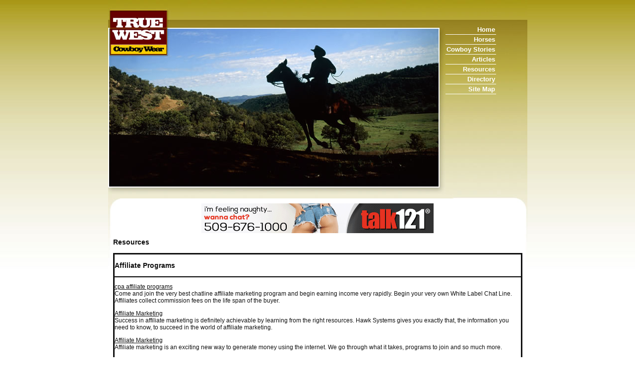

--- FILE ---
content_type: text/html
request_url: http://www.waresofthewildwest.com/affiliate_programs_4.html
body_size: 10260
content:
<!DOCTYPE html PUBLIC "-//W3C//DTD XHTML 1.0 Transitional//EN" "http://www.w3.org/TR/xhtml1/DTD/xhtml1-transitional.dtd">
<html xmlns="http://www.w3.org/1999/xhtml">
<head>
<meta http-equiv="Content-Type" content="text/html; charset=iso-8859-1" />
<title>Affiliate Programs</title>
<meta name="keywords" content="Affiliate Programs">
<meta name="description" content="Our listing of Affiliate Programs web sites includes all the latest and greatest Affiliate Programs sites across the web.">
<link href="inc/css.css" rel="stylesheet" type="text/css" />
</head>
<body>
<div class="head">
<table>
<tr>
      <td class="menu"> 
        <!-- Begin Menu -->
        <a href="http://www.waresofthewildwest.com/">Home</a> <a href="horses.asp">Horses</a> 
        <a href="no-time-for-cowboys.asp">Cowboy Stories</a> <a href="methicillin-resistant.asp">Articles</a> 
        <a href="resources.asp">Resources</a> <a href="directory.asp">Directory</a> 
        <a href="siteamap.asp">Site Map</a> 
        <!-- End Menu -->
      </td>
</tr>
</table>
</div>
<table>
<tr>
<td class="content">
<div class="ad"><iframe width="468" height="60" frameborder="0" scrolling="no" src="http://www.zonealta.com/ad_feeder.asp?cat=ban" name="I1"></iframe></div>
<!-- Begin Content -->
      <div class="header"><strong>Resources</strong></div>
<br />
<table border="1" width="100%" cellspacing="0" cellpadding="0" style="border-style: solid">
	<tr>
		  <td width="74%"> 
            <h3>Affiliate Programs</h3><hr noshade color=black><p><a rel='nofollow' href="http://www.chatdollars.com/about.asp">cpa affiliate programs</a><br>Come and join the very best chatline affiliate marketing program and begin earning income very rapidly. Begin your very own White Label Chat Line. Affiliates collect commission fees on the life span of the buyer.</p><p><a rel='nofollow' href="http://www.hawksystem.com/">Affiliate Marketing</a><br>Success in affiliate marketing is definitely achievable by learning from the right resources. Hawk Systems gives you exactly that, the information you need to know, to succeed in the world of affiliate marketing.</p><p><a rel='nofollow' href="http://www.muletop.com/">Affiliate Marketing</a><br>Affiliate marketing is an exciting new way to generate money using the internet. We go through what it takes, programs to join and so much more.</p><p><a rel='nofollow' href="http://www.atlantamobility.net/">Affiliate Marketing</a><br>We provide a one-stop resource for affiliate marketing news, industry tips and articles about affiliate marketing.</p><p><a rel='nofollow' href="http://www.thelistgroup.com/">Affiliate Marketing</a><br>Affiliate marketing is an incredible new way to generate income from the internet through the use of your web site or other online resources to sell products and service and making a commission. Learn more at The List Group.</p><p><a rel='nofollow' href="http://www.soroush-media.com/">Affiliate Program</a><br>Lean how you can start a business doing online affiliate programs. It has strong revenue potential, and requires little startup costs or training.</p><p><a rel='nofollow' href="http://www.crc166.com/">Affiliate Directory</a><br>Our affiliate information and affiliate directory will help you make affiliate marketing work for you. Find useful resources in our affiliate directory and free affiliate infomation to help you be a successful affiliate.</p><p><a rel='nofollow' href="http://www.internet-entreprise.com/">Affiliate Program</a><br>Affiliate programs allow anyone with a web site to sell the products of others for commission, all without the hassles of selling products like inventory shipping or even providing any services. We show you how, and which affiliate programs to join.</p><p><a rel='nofollow' href="http://www.reverefederal.com/">Top Affiliate Programs</a><br>Want a business idea that takes little to start and maintain, but offers the potential of a significant and consistent revenue stream? It's all about affiliate marketing, learn more at Revere Federal.</p><p><a rel='nofollow' href="http://www.smartservice4u.com/">Affiliate Programs</a><br>What are affiliate programs really? Our resources and self-help articles will introduce you to the world of affiliate programs and show you the best ones out in the market today.</p><p><a rel='nofollow' href="http://www.supercar-net.com/">Affiliate Marketing</a><br>Affiliate marketing is the future of e-commerce. If affiliate marketing interests you, come and visit us to learn more about affiliate programs.</p><p><a rel='nofollow' href="http://www.timnews.com/">Affiliate Marketing</a><br>Affiliate Marketing is one of the hottest subjects on the Internet today. Here we show you a few things you need to do and consider before you start putting all of your time into promoting your new business.</p><p><a rel='nofollow' href="http://www.aernet.com/">Affiliate Networks</a><br>Want your very own home based business where you make lots of cash just by marketing other web sites and services? Affiliate networks give you exactly that! Learn more on Aernet!</p><p><a rel='nofollow' href="http://www.sales-conference.com/">Affiliate Marketing</a><br>Information about affiliate marketing is not always the easiest thing to locate. Fortunately, this resource site includes current and useful affiliate marketing news and tips to help you get started.</p><p><a rel='nofollow' href="http://www.technosuccess.com/">Affiliate Marketing</a><br>Interested in Affiliate Marketing? We'll explain what affiliate marketing is all about and how you can join and become an affiliate marketer yourself.</p><p><a rel='nofollow' href="http://www.chromoklasika.com/">Best Affiliate Programs</a><br>Making money on the internet is easy, when you know how! Affiliate programs are an ENORMOUS revenue maker, and we show you how to do it, and what affiliate programs to join!</p><p><a rel='nofollow' href="http://www.affiliate-programs-affiliate-marketing.com">Affiliate Programs and Affliate Marketing</a><br>Making money online is everybody's dream, but there are few people who actually realise this dream. Learn about afifliate programs, affiliate marketing, and who to trust in cyberspace.</p><p><a rel='nofollow' href="http://www.wfnonline.com/">Affiliate Marketing</a><br>Learn about the incredible revenue potential of affiliate programs and how to tap the maximum potential of your program for the best possible wealth creation.</p><p><a rel='nofollow' href="http://www.thrilosnews.com">Pharmacy Affiliate Programs</a><br>Online pharmacy affiliate programs are a top revenue generator, learn how you can take part in this incredible online revolution.</p><p><a rel='nofollow' href="http://www.athlonoc.com">Top Affiliate Programs</a><br>Top affiliate programs can be a highly rewarding business opportunity when you know what affiliate programs to join and how to best optimize your strategy, Athlonoc takes you deep into the world of affiliate marketing to make the most of your affiliate programs.</p><p><a rel='nofollow' href="http://www.tiger-eye.com">Affiliate Programs</a><br>If you're interested in using the power of affiliate marketing to drive traffic and sales, this comprehensive guide to setting up and running an affiliate program will help you.</p><p><a rel='nofollow' href="http://www.aiminc.com">Affiliate Networks</a><br>Find top affiliate marketing networks on the Web.</p><p><a rel='nofollow' href="http://www.catingart.com">Affiliate Network</a><br>Browse through our informative and interesting reviews on affiliate networks, affiliate programs and revenue generation.</p><p><a rel='nofollow' href="http://www.newworkplace.com">Affiliate Marketing</a><br>What is affiliate marketing? Learn the best kept secrets in today's affiliate marketing world, and find out about affiliate marketing with our vast affiliate marketing resources and articles.</p><p><a rel='nofollow' href="http://www.sh-cst.com">Affiliate Network Marketing</a><br>Join the thousands of people that took the plunge and started a home business in affiliate marketing. Make potentially thousands of dollars a month with this proven business.</p><p><a rel='nofollow' href="http://www.t-squared.net">Affiliate Marketing Programs</a><br>Make amazing income through affiliate marketing programs. T Squared helps you to understand how it can generate revenue for people that have even a limited knowledge of the internet.</p><p><a rel='nofollow' href="http://www.web4b.net">Affiliate Programs</a><br>Learn about the basics of affiliate programs that will put your affiliate marketing in the top 20 percent of affiliate earnings.</p><table border=0 cellspacing="0" cellpadding="0" width="100%"><tr><td align=left><font style="FONT-SIZE: 10pt; FONT-FAMILY: verdana; COLOR: black;">Page&nbsp; 1&nbsp; of&nbsp; 1</font></td><td align=right><font style="FONT-SIZE: 10pt; FONT-FAMILY: verdana; COLOR: black;">First&nbsp; |&nbsp; Prev&nbsp; |&nbsp; Next&nbsp; |&nbsp; Last</font></td></tr></table>
		</td>
	</tr>
</table>
<!-- End Content -->
</td>
</tr>
</table>
<div class="footer"> 
  <font style="FONT-SIZE: 8pt; FONT-FAMILY: verdana; COLOR: black;"><a href="http://www.free-local-chat.com" style="FONT-SIZE: 8pt; FONT-FAMILY: verdana; COLOR: black;">Free Local Chat</a> | <a href="http://www.free-teen-chat.us/" style="FONT-SIZE: 8pt; FONT-FAMILY: verdana; COLOR: black;">Teen Chat</a> | <a href="http://www.jackassjokes.com/" style="FONT-SIZE: 8pt; FONT-FAMILY: verdana; COLOR: black;">Dirty Jokes</a> | <a href="http://www.joke-joke.com" style="FONT-SIZE: 8pt; FONT-FAMILY: verdana; COLOR: black;">Jokes</a> | <a href="http://www.internet-entreprise.com/" style="FONT-SIZE: 8pt; FONT-FAMILY: verdana; COLOR: black;">Affiliate Program</a> | <a href="http://www.ting365.com" style="FONT-SIZE: 8pt; FONT-FAMILY: verdana; COLOR: black;">Online Dating</a> | <a href="http://www.pcextremes.com/" style="FONT-SIZE: 8pt; FONT-FAMILY: verdana; COLOR: black;">PC Hardware</a> | <a href="http://www.moalleman.com/" style="FONT-SIZE: 8pt; FONT-FAMILY: verdana; COLOR: black;">Baseball</a> | <a href="http://www.duhmayne.com/" style="FONT-SIZE: 8pt; FONT-FAMILY: verdana; COLOR: black;">Online Dating</a></font>
</div>
</body>
</html>

--- FILE ---
content_type: text/css
request_url: http://www.waresofthewildwest.com/inc/css.css
body_size: 2491
content:
HTML {
	overflow-x:auto; /* Required for Internet Explorer */
}

BODY {
	font:11px Verdana, Arial, Helvetica, sans-serif;
	color:#111;
	background-color:#FFF;
	background-image:url(../img/bg.jpg);
	background-repeat:repeat-x;
	margin:0 auto 0 auto;
	width:845px;
	text-align:left; /* Required for Internet Explorer */
	padding:0px; /* Required for Opera */
}

TABLE {
	border:none; /* Eliminates need for border="" */
	/* width:100%; Eliminates need for width="" */
	border-collapse:collapse; /* Eliminates need for cellspacing="" */
}

TD {
	padding:0px; /* Eliminates need for cellpadding="" */
	vertical-align:top; /* Eliminates need for valign="top" */
}

IMG {
	border:0px;
}

.head {
	background-image:url(../img/main.jpg);
	background-repeat:no-repeat;
	height:400px;
}

.ad {
	text-align:center;
	padding:10px;
}

.menu {
	font:bold 13px Arial, Helvetica, sans-serif;
	text-align:right;
	padding:50px 10px 0 680px;
}

.menu a:link, .menu a:active, .menu a:visited {
	display:block;
	padding:2px;
	text-decoration:none;
	color:#FFF;
	border-bottom:solid 1px #FFF;
}

.menu a:hover {
	color:#660000;
}

.content {
	background-image:url(../img/center.jpg);
	background-repeat:no-repeat;
	background-color:#FFF;
	padding:0 10px 0 10px;
	font-size:12px;
}

.horsesOne {
	background-image:url(../img/horse-head-small.gif);
	background-repeat:no-repeat;
	background-color:#FFF;
	padding:0 10px 0 100px;
	font-size:12px;
	width:50%;
	height:135px;
}

.horsesTwo {
	background-image:url(../img/horse-circ.gif);
	background-repeat:no-repeat;
	background-color:#FFF;
	background-position:top right;
	padding:0 240px 0 10px;
	font-size:12px;
	width:50%;
}

.horsesThree {
	background-image:url(../img/no-time-for-cowboys-small.gif);
	background-repeat:no-repeat;
	background-color:#FFF;
	padding:0px 10px 0px 210px;
	font-size:12px;
	width:100%;
	height:135px;
}

.horsesSep {
	height:50px;
}

.content a:link, .content a:visited, .content a:active {
	color:#111;
}

.header {
	font:bold 14px Arial, Helvetica, sans-serif;
}

.author {
	font-style:italic;
}

.footer {
	border-top:solid 1px #EEE;
	border-bottom:solid 1px #EEE;
	color:#111;
	text-align:center;
	padding:10px;
}

.footer a:link, .footer a:visited, .footer a:active {
	color:#111;
	text-decoration:none;
}

.footer a:hover {
	text-decoration:underline;
}

.leftImage {
	border: 0;
	align: left;
}